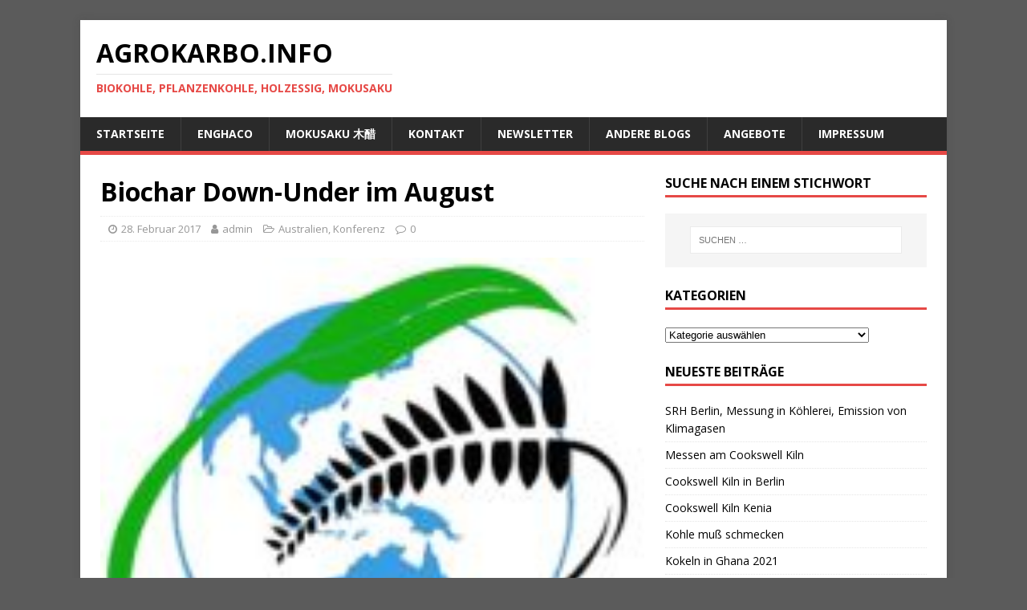

--- FILE ---
content_type: text/html; charset=UTF-8
request_url: https://www.agrokarbo.info/anzbc-2017/
body_size: 10264
content:
<!DOCTYPE html>
<html class="no-js" lang="de">
<head>
<meta charset="UTF-8">
<meta name="viewport" content="width=device-width, initial-scale=1.0">
<link rel="profile" href="http://gmpg.org/xfn/11" />
<link rel="pingback" href="https://www.agrokarbo.info/xmlrpc.php" />
<title>Biochar Down-Under im August &#8211; Agrokarbo.info</title>
<meta name='robots' content='max-image-preview:large' />
<link rel='dns-prefetch' href='//fonts.googleapis.com' />
<link rel="alternate" type="application/rss+xml" title="Agrokarbo.info &raquo; Feed" href="https://www.agrokarbo.info/feed/" />
<link rel="alternate" type="application/rss+xml" title="Agrokarbo.info &raquo; Kommentar-Feed" href="https://www.agrokarbo.info/comments/feed/" />
<link rel="alternate" type="application/rss+xml" title="Agrokarbo.info &raquo; Biochar Down-Under im August-Kommentar-Feed" href="https://www.agrokarbo.info/anzbc-2017/feed/" />
<script type="text/javascript">
window._wpemojiSettings = {"baseUrl":"https:\/\/s.w.org\/images\/core\/emoji\/14.0.0\/72x72\/","ext":".png","svgUrl":"https:\/\/s.w.org\/images\/core\/emoji\/14.0.0\/svg\/","svgExt":".svg","source":{"concatemoji":"https:\/\/www.agrokarbo.info\/wp-includes\/js\/wp-emoji-release.min.js?ver=6.3.7"}};
/*! This file is auto-generated */
!function(i,n){var o,s,e;function c(e){try{var t={supportTests:e,timestamp:(new Date).valueOf()};sessionStorage.setItem(o,JSON.stringify(t))}catch(e){}}function p(e,t,n){e.clearRect(0,0,e.canvas.width,e.canvas.height),e.fillText(t,0,0);var t=new Uint32Array(e.getImageData(0,0,e.canvas.width,e.canvas.height).data),r=(e.clearRect(0,0,e.canvas.width,e.canvas.height),e.fillText(n,0,0),new Uint32Array(e.getImageData(0,0,e.canvas.width,e.canvas.height).data));return t.every(function(e,t){return e===r[t]})}function u(e,t,n){switch(t){case"flag":return n(e,"\ud83c\udff3\ufe0f\u200d\u26a7\ufe0f","\ud83c\udff3\ufe0f\u200b\u26a7\ufe0f")?!1:!n(e,"\ud83c\uddfa\ud83c\uddf3","\ud83c\uddfa\u200b\ud83c\uddf3")&&!n(e,"\ud83c\udff4\udb40\udc67\udb40\udc62\udb40\udc65\udb40\udc6e\udb40\udc67\udb40\udc7f","\ud83c\udff4\u200b\udb40\udc67\u200b\udb40\udc62\u200b\udb40\udc65\u200b\udb40\udc6e\u200b\udb40\udc67\u200b\udb40\udc7f");case"emoji":return!n(e,"\ud83e\udef1\ud83c\udffb\u200d\ud83e\udef2\ud83c\udfff","\ud83e\udef1\ud83c\udffb\u200b\ud83e\udef2\ud83c\udfff")}return!1}function f(e,t,n){var r="undefined"!=typeof WorkerGlobalScope&&self instanceof WorkerGlobalScope?new OffscreenCanvas(300,150):i.createElement("canvas"),a=r.getContext("2d",{willReadFrequently:!0}),o=(a.textBaseline="top",a.font="600 32px Arial",{});return e.forEach(function(e){o[e]=t(a,e,n)}),o}function t(e){var t=i.createElement("script");t.src=e,t.defer=!0,i.head.appendChild(t)}"undefined"!=typeof Promise&&(o="wpEmojiSettingsSupports",s=["flag","emoji"],n.supports={everything:!0,everythingExceptFlag:!0},e=new Promise(function(e){i.addEventListener("DOMContentLoaded",e,{once:!0})}),new Promise(function(t){var n=function(){try{var e=JSON.parse(sessionStorage.getItem(o));if("object"==typeof e&&"number"==typeof e.timestamp&&(new Date).valueOf()<e.timestamp+604800&&"object"==typeof e.supportTests)return e.supportTests}catch(e){}return null}();if(!n){if("undefined"!=typeof Worker&&"undefined"!=typeof OffscreenCanvas&&"undefined"!=typeof URL&&URL.createObjectURL&&"undefined"!=typeof Blob)try{var e="postMessage("+f.toString()+"("+[JSON.stringify(s),u.toString(),p.toString()].join(",")+"));",r=new Blob([e],{type:"text/javascript"}),a=new Worker(URL.createObjectURL(r),{name:"wpTestEmojiSupports"});return void(a.onmessage=function(e){c(n=e.data),a.terminate(),t(n)})}catch(e){}c(n=f(s,u,p))}t(n)}).then(function(e){for(var t in e)n.supports[t]=e[t],n.supports.everything=n.supports.everything&&n.supports[t],"flag"!==t&&(n.supports.everythingExceptFlag=n.supports.everythingExceptFlag&&n.supports[t]);n.supports.everythingExceptFlag=n.supports.everythingExceptFlag&&!n.supports.flag,n.DOMReady=!1,n.readyCallback=function(){n.DOMReady=!0}}).then(function(){return e}).then(function(){var e;n.supports.everything||(n.readyCallback(),(e=n.source||{}).concatemoji?t(e.concatemoji):e.wpemoji&&e.twemoji&&(t(e.twemoji),t(e.wpemoji)))}))}((window,document),window._wpemojiSettings);
</script>
<style type="text/css">
img.wp-smiley,
img.emoji {
	display: inline !important;
	border: none !important;
	box-shadow: none !important;
	height: 1em !important;
	width: 1em !important;
	margin: 0 0.07em !important;
	vertical-align: -0.1em !important;
	background: none !important;
	padding: 0 !important;
}
</style>
	<link rel='stylesheet' id='mh-google-fonts-css' href='https://fonts.googleapis.com/css?family=Open+Sans:400,400italic,700,600' type='text/css' media='all' />
<link rel='stylesheet' id='mh-magazine-lite-css' href='https://www.agrokarbo.info/wp-content/themes/mh-magazine-lite/style.css?ver=2.9.2' type='text/css' media='all' />
<link rel='stylesheet' id='mh-font-awesome-css' href='https://www.agrokarbo.info/wp-content/themes/mh-magazine-lite/includes/font-awesome.min.css' type='text/css' media='all' />
<script type='text/javascript' src='https://www.agrokarbo.info/wp-includes/js/jquery/jquery.min.js?ver=3.7.0' id='jquery-core-js'></script>
<script type='text/javascript' src='https://www.agrokarbo.info/wp-includes/js/jquery/jquery-migrate.min.js?ver=3.4.1' id='jquery-migrate-js'></script>
<script type='text/javascript' src='https://www.agrokarbo.info/wp-content/themes/mh-magazine-lite/js/scripts.js?ver=2.9.2' id='mh-scripts-js'></script>
<link rel="https://api.w.org/" href="https://www.agrokarbo.info/wp-json/" /><link rel="alternate" type="application/json" href="https://www.agrokarbo.info/wp-json/wp/v2/posts/4948" /><link rel="EditURI" type="application/rsd+xml" title="RSD" href="https://www.agrokarbo.info/xmlrpc.php?rsd" />
<meta name="generator" content="WordPress 6.3.7" />
<link rel="canonical" href="https://www.agrokarbo.info/anzbc-2017/" />
<link rel='shortlink' href='https://www.agrokarbo.info/?p=4948' />
<link rel="alternate" type="application/json+oembed" href="https://www.agrokarbo.info/wp-json/oembed/1.0/embed?url=https%3A%2F%2Fwww.agrokarbo.info%2Fanzbc-2017%2F" />
<link rel="alternate" type="text/xml+oembed" href="https://www.agrokarbo.info/wp-json/oembed/1.0/embed?url=https%3A%2F%2Fwww.agrokarbo.info%2Fanzbc-2017%2F&#038;format=xml" />
<style>[class*=" icon-oc-"],[class^=icon-oc-]{speak:none;font-style:normal;font-weight:400;font-variant:normal;text-transform:none;line-height:1;-webkit-font-smoothing:antialiased;-moz-osx-font-smoothing:grayscale}.icon-oc-one-com-white-32px-fill:before{content:"901"}.icon-oc-one-com:before{content:"900"}#one-com-icon,.toplevel_page_onecom-wp .wp-menu-image{speak:none;display:flex;align-items:center;justify-content:center;text-transform:none;line-height:1;-webkit-font-smoothing:antialiased;-moz-osx-font-smoothing:grayscale}.onecom-wp-admin-bar-item>a,.toplevel_page_onecom-wp>.wp-menu-name{font-size:16px;font-weight:400;line-height:1}.toplevel_page_onecom-wp>.wp-menu-name img{width:69px;height:9px;}.wp-submenu-wrap.wp-submenu>.wp-submenu-head>img{width:88px;height:auto}.onecom-wp-admin-bar-item>a img{height:7px!important}.onecom-wp-admin-bar-item>a img,.toplevel_page_onecom-wp>.wp-menu-name img{opacity:.8}.onecom-wp-admin-bar-item.hover>a img,.toplevel_page_onecom-wp.wp-has-current-submenu>.wp-menu-name img,li.opensub>a.toplevel_page_onecom-wp>.wp-menu-name img{opacity:1}#one-com-icon:before,.onecom-wp-admin-bar-item>a:before,.toplevel_page_onecom-wp>.wp-menu-image:before{content:'';position:static!important;background-color:rgba(240,245,250,.4);border-radius:102px;width:18px;height:18px;padding:0!important}.onecom-wp-admin-bar-item>a:before{width:14px;height:14px}.onecom-wp-admin-bar-item.hover>a:before,.toplevel_page_onecom-wp.opensub>a>.wp-menu-image:before,.toplevel_page_onecom-wp.wp-has-current-submenu>.wp-menu-image:before{background-color:#76b82a}.onecom-wp-admin-bar-item>a{display:inline-flex!important;align-items:center;justify-content:center}#one-com-logo-wrapper{font-size:4em}#one-com-icon{vertical-align:middle}.imagify-welcome{display:none !important;}</style><!--[if lt IE 9]>
<script src="https://www.agrokarbo.info/wp-content/themes/mh-magazine-lite/js/css3-mediaqueries.js"></script>
<![endif]-->
<style type="text/css" id="custom-background-css">
body.custom-background { background-color: #5b5b5b; }
</style>
	</head>
<body id="mh-mobile" class="post-template-default single single-post postid-4948 single-format-standard custom-background mh-right-sb" itemscope="itemscope" itemtype="https://schema.org/WebPage">
<div class="mh-container mh-container-outer">
<div class="mh-header-mobile-nav mh-clearfix"></div>
<header class="mh-header" itemscope="itemscope" itemtype="https://schema.org/WPHeader">
	<div class="mh-container mh-container-inner mh-row mh-clearfix">
		<div class="mh-custom-header mh-clearfix">
<div class="mh-site-identity">
<div class="mh-site-logo" role="banner" itemscope="itemscope" itemtype="https://schema.org/Brand">
<div class="mh-header-text">
<a class="mh-header-text-link" href="https://www.agrokarbo.info/" title="Agrokarbo.info" rel="home">
<h2 class="mh-header-title">Agrokarbo.info</h2>
<h3 class="mh-header-tagline">Biokohle, Pflanzenkohle, Holzessig, Mokusaku</h3>
</a>
</div>
</div>
</div>
</div>
	</div>
	<div class="mh-main-nav-wrap">
		<nav class="mh-navigation mh-main-nav mh-container mh-container-inner mh-clearfix" itemscope="itemscope" itemtype="https://schema.org/SiteNavigationElement">
			<div class="menu-menu-1-container"><ul id="menu-menu-1" class="menu"><li id="menu-item-47" class="menu-item menu-item-type-custom menu-item-object-custom menu-item-home menu-item-47"><a href="http://www.agrokarbo.info/">Startseite</a></li>
<li id="menu-item-6934" class="menu-item menu-item-type-post_type menu-item-object-page menu-item-6934"><a href="https://www.agrokarbo.info/enghaco/">ENGHACO</a></li>
<li id="menu-item-8266" class="menu-item menu-item-type-post_type menu-item-object-page menu-item-8266"><a href="https://www.agrokarbo.info/mokusaku/">Mokusaku 木醋</a></li>
<li id="menu-item-52" class="menu-item menu-item-type-post_type menu-item-object-page menu-item-52"><a href="https://www.agrokarbo.info/kontakt/">Kontakt</a></li>
<li id="menu-item-61" class="menu-item menu-item-type-post_type menu-item-object-page menu-item-61"><a href="https://www.agrokarbo.info/newsletter/">Newsletter</a></li>
<li id="menu-item-3419" class="menu-item menu-item-type-post_type menu-item-object-page menu-item-3419"><a href="https://www.agrokarbo.info/feeds-von-blogs/">andere Blogs</a></li>
<li id="menu-item-458" class="menu-item menu-item-type-post_type menu-item-object-page menu-item-458"><a href="https://www.agrokarbo.info/angebote/">Angebote</a></li>
<li id="menu-item-53" class="menu-item menu-item-type-post_type menu-item-object-page menu-item-53"><a href="https://www.agrokarbo.info/impressum/">Impressum</a></li>
</ul></div>		</nav>
	</div>
</header><div class="mh-wrapper mh-clearfix">
	<div id="main-content" class="mh-content" role="main" itemprop="mainContentOfPage"><article id="post-4948" class="post-4948 post type-post status-publish format-standard has-post-thumbnail hentry category-australien category-konferenz tag-anzbc tag-avocado tag-doug-pow tag-rinder">
	<header class="entry-header mh-clearfix"><h1 class="entry-title">Biochar Down-Under im August</h1><p class="mh-meta entry-meta">
<span class="entry-meta-date updated"><i class="fa fa-clock-o"></i><a href="https://www.agrokarbo.info/2017/02/">28. Februar 2017</a></span>
<span class="entry-meta-author author vcard"><i class="fa fa-user"></i><a class="fn" href="https://www.agrokarbo.info/author/admin/">admin</a></span>
<span class="entry-meta-categories"><i class="fa fa-folder-open-o"></i><a href="https://www.agrokarbo.info/category/regionen/australien/" rel="category tag">Australien</a>, <a href="https://www.agrokarbo.info/category/allgemein/veranstaltung/konferenz/" rel="category tag">Konferenz</a></span>
<span class="entry-meta-comments"><i class="fa fa-comment-o"></i><a class="mh-comment-scroll" href="https://www.agrokarbo.info/anzbc-2017/#mh-comments">0</a></span>
</p>
	</header>
		<div class="entry-content mh-clearfix">
<figure class="entry-thumbnail">
<img src="https://www-static.agrokarbo.info/wp-content/uploads/ANUBC-logo.jpg" alt="" title="ANUBC-logo" />
</figure>
<p>Ende Februar 2017 wurden Einzelheiten zur »<a href="https://anzbc.org.au">Australia New Zealand Biochar Conference</a>« (ANZBC 2017) bekannt, die jetzt auch eine eigene Web-Site<a href="https://anzbc.org.au"> anzbc.org.au</a>  hat.</p>
<p>Weitere Details sind auf der Seite von <a href="http://soilcarbon.org.nz/">AllBlackEarth</a> (Biochar Interest Group in Neuseeland) zu sehen (Tagungsort, Sponsoren, Ausstellung). Hier der <a href="http://soilcarbon.org.nz/anzbc2017-update-venue-secured/">Link in den Blog</a>.</p>
<p>Das Programm sieht vor, dass es an 2 Tagen (10. und 11. August 2017) Vorträge gibt und der 12. August für Vorführungen im Freiland in Verbindung mit einer Ausstellung genutzt werden kann.</p>
<p>Die Vorträge decken folgende Bereiche ab:</p>
<ul>
<li>Technologie und Produktion mit Biomasse aus nachhaltiger Herkunft</li>
<li>Zusatznutzen für Bioprodukte</li>
<li>Angewandte Wissenschaft (Forschungsergebnisse)</li>
<li>Kommerzieller Einsatz</li>
</ul>
<p>Als Referent ist unter anderem Doug Pow aus dem Südwesten von Australien angekündigt, der zeigt, welche Rolle die Biokohle in Australien bereist spielt.</p>
<p>Er hat die ersten Avocado in Süd-West-Australien angebaut, weil er eigentlich Botanik studiert hatte und die klimatischen Verhältnisse eingehend untersucht hat. Inzwischen ist der Avocado-Anbau ein 100 Millionen $ Geschäft. Vor vier Jahren hat er angefangen, Versuche zur Anwendung von Biokohle in der Rinderzucht zu machen. Nun wird Biokohle auch im Avocado-Anbau eingesetzt und man hofft, dass man einen Boden aufbauen kann, der näher an dem vulkanischen Andisol ist in der Heimat der Acocados ist. Er gilt auch als Pionier der <a href="https://en.wikipedia.org/wiki/Marron">Marron</a>-Züchtung in <a href="http://www.fish.wa.gov.au/Species/Marron/Pages/Marron-Commercial-Fishing.aspx">Aquakultur</a>.</p>
<p>Sein 53 ha Betrieb heisst auch »Marronbrook-Farm» und hat an einer <a href="http://ro.uow.edu.au/aiimpapers/1580/">Studie des australischen »Institute for innovative Materials«</a> über die Fütterung von Rindern mit Biokohle teilgenommen.</p>
<p><iframe title="Biochar and dung beetles with Doug Pow" width="678" height="509" src="https://www.youtube.com/embed/_JPoItRWYSQ?feature=oembed" frameborder="0" allow="accelerometer; autoplay; clipboard-write; encrypted-media; gyroscope; picture-in-picture; web-share" allowfullscreen></iframe></p>
	</div><div class="entry-tags mh-clearfix"><i class="fa fa-tag"></i><ul><li><a href="https://www.agrokarbo.info/tag/anzbc/" rel="tag">ANZBC</a></li><li><a href="https://www.agrokarbo.info/tag/avocado/" rel="tag">Avocado</a></li><li><a href="https://www.agrokarbo.info/tag/doug-pow/" rel="tag">Doug Pow</a></li><li><a href="https://www.agrokarbo.info/tag/rinder/" rel="tag">Rinder</a></li></ul></div></article><nav class="mh-post-nav mh-row mh-clearfix" itemscope="itemscope" itemtype="https://schema.org/SiteNavigationElement">
<div class="mh-col-1-2 mh-post-nav-item mh-post-nav-prev">
<a href="https://www.agrokarbo.info/donderer-preis-bioland/" rel="prev"><img width="70" height="60" src="https://www-static.agrokarbo.info/wp-content/uploads/auszeichnung-bauer.jpg" class="attachment-mh-magazine-lite-small size-mh-magazine-lite-small wp-post-image" alt="" decoding="async" /><span>Zurück</span><p>Goldener Regenwurm für Pflanzenkohle</p></a></div>
<div class="mh-col-1-2 mh-post-nav-item mh-post-nav-next">
<a href="https://www.agrokarbo.info/fachverband-pflanzenkohle-arbeitsfaehig/" rel="next"><img width="80" height="56" src="https://www-static.agrokarbo.info/wp-content/uploads/Kein-Logo-Pflanzenkohle.jpg" class="attachment-mh-magazine-lite-small size-mh-magazine-lite-small wp-post-image" alt="" decoding="async" /><span>Weiter</span><p>Fachverband Pflanzenkohle arbeitsfähig</p></a></div>
</nav>
		<h4 id="mh-comments" class="mh-widget-title mh-comment-form-title">
			<span class="mh-widget-title-inner">
				Ersten Kommentar schreiben			</span>
		</h4>	<div id="respond" class="comment-respond">
		<h3 id="reply-title" class="comment-reply-title">Antworten <small><a rel="nofollow" id="cancel-comment-reply-link" href="/anzbc-2017/#respond" style="display:none;">Antwort abbrechen</a></small></h3><form action="https://www.agrokarbo.info/wp-comments-post.php" method="post" id="commentform" class="comment-form" novalidate><p class="comment-notes">Deine E-Mail-Adresse wird nicht veröffentlicht.</p><p class="comment-form-comment"><label for="comment">Kommentar</label><br/><textarea id="comment" name="comment" cols="45" rows="5" aria-required="true"></textarea></p><p class="comment-form-author"><label for="author">Name</label><span class="required">*</span><br/><input id="author" name="author" type="text" value="" size="30" aria-required='true' /></p>
<p class="comment-form-email"><label for="email">E-Mail</label><span class="required">*</span><br/><input id="email" name="email" type="text" value="" size="30" aria-required='true' /></p>
<p class="comment-form-url"><label for="url">Website</label><br/><input id="url" name="url" type="text" value="" size="30" /></p>
<p class="comment-form-cookies-consent"><input id="wp-comment-cookies-consent" name="wp-comment-cookies-consent" type="checkbox" value="yes" /><label for="wp-comment-cookies-consent">Meinen Namen, E-Mail und Website in diesem Browser speichern, bis ich wieder kommentiere.</label></p>
<p class="form-submit"><input name="submit" type="submit" id="submit" class="submit" value="Kommentar abschicken" /> <input type='hidden' name='comment_post_ID' value='4948' id='comment_post_ID' />
<input type='hidden' name='comment_parent' id='comment_parent' value='0' />
</p></form>	</div><!-- #respond -->
		</div>
	<aside class="mh-widget-col-1 mh-sidebar" itemscope="itemscope" itemtype="https://schema.org/WPSideBar"><div id="search-4" class="mh-widget widget_search"><h4 class="mh-widget-title"><span class="mh-widget-title-inner">Suche nach einem Stichwort </span></h4><form role="search" method="get" class="search-form" action="https://www.agrokarbo.info/">
				<label>
					<span class="screen-reader-text">Suche nach:</span>
					<input type="search" class="search-field" placeholder="Suchen …" value="" name="s" />
				</label>
				<input type="submit" class="search-submit" value="Suchen" />
			</form></div><div id="categories-2" class="mh-widget widget_categories"><h4 class="mh-widget-title"><span class="mh-widget-title-inner">Kategorien</span></h4><form action="https://www.agrokarbo.info" method="get"><label class="screen-reader-text" for="cat">Kategorien</label><select  name='cat' id='cat' class='postform'>
	<option value='-1'>Kategorie auswählen</option>
	<option class="level-0" value="39">Agrokarbo-Treffen</option>
	<option class="level-1" value="40">&nbsp;&nbsp;&nbsp;2014 November</option>
	<option class="level-0" value="1">Allgemein</option>
	<option class="level-1" value="35">&nbsp;&nbsp;&nbsp;Kompost</option>
	<option class="level-1" value="580">&nbsp;&nbsp;&nbsp;Literatur</option>
	<option class="level-2" value="579">&nbsp;&nbsp;&nbsp;&nbsp;&nbsp;&nbsp;Buchbesprechung</option>
	<option class="level-2" value="3">&nbsp;&nbsp;&nbsp;&nbsp;&nbsp;&nbsp;Zeitschriften</option>
	<option class="level-3" value="31">&nbsp;&nbsp;&nbsp;&nbsp;&nbsp;&nbsp;&nbsp;&nbsp;&nbsp;Biochar Journal</option>
	<option class="level-3" value="2">&nbsp;&nbsp;&nbsp;&nbsp;&nbsp;&nbsp;&nbsp;&nbsp;&nbsp;Energie aus Pflanzen</option>
	<option class="level-3" value="170">&nbsp;&nbsp;&nbsp;&nbsp;&nbsp;&nbsp;&nbsp;&nbsp;&nbsp;nature</option>
	<option class="level-3" value="681">&nbsp;&nbsp;&nbsp;&nbsp;&nbsp;&nbsp;&nbsp;&nbsp;&nbsp;Spektrum.de</option>
	<option class="level-3" value="490">&nbsp;&nbsp;&nbsp;&nbsp;&nbsp;&nbsp;&nbsp;&nbsp;&nbsp;TagwerkZeitung</option>
	<option class="level-3" value="34">&nbsp;&nbsp;&nbsp;&nbsp;&nbsp;&nbsp;&nbsp;&nbsp;&nbsp;telepolis</option>
	<option class="level-1" value="207">&nbsp;&nbsp;&nbsp;Sequestrierung</option>
	<option class="level-1" value="466">&nbsp;&nbsp;&nbsp;Veranstaltung</option>
	<option class="level-2" value="515">&nbsp;&nbsp;&nbsp;&nbsp;&nbsp;&nbsp;Konferenz</option>
	<option class="level-2" value="520">&nbsp;&nbsp;&nbsp;&nbsp;&nbsp;&nbsp;Vortrag</option>
	<option class="level-0" value="47">Anlagenbau</option>
	<option class="level-1" value="46">&nbsp;&nbsp;&nbsp;Pyrolyse</option>
	<option class="level-0" value="224">Anwendung</option>
	<option class="level-1" value="364">&nbsp;&nbsp;&nbsp;Beleuchtung</option>
	<option class="level-1" value="607">&nbsp;&nbsp;&nbsp;Heilkunde</option>
	<option class="level-1" value="616">&nbsp;&nbsp;&nbsp;Wasserreinigung</option>
	<option class="level-1" value="672">&nbsp;&nbsp;&nbsp;Weinbau</option>
	<option class="level-0" value="23">Ausbildung</option>
	<option class="level-1" value="25">&nbsp;&nbsp;&nbsp;Peter-Lenné-Schule Berlin</option>
	<option class="level-1" value="24">&nbsp;&nbsp;&nbsp;SRH-Hochschule Berlin</option>
	<option class="level-2" value="26">&nbsp;&nbsp;&nbsp;&nbsp;&nbsp;&nbsp;BARE12</option>
	<option class="level-2" value="30">&nbsp;&nbsp;&nbsp;&nbsp;&nbsp;&nbsp;BARE12M32</option>
	<option class="level-2" value="89">&nbsp;&nbsp;&nbsp;&nbsp;&nbsp;&nbsp;BARE13</option>
	<option class="level-2" value="519">&nbsp;&nbsp;&nbsp;&nbsp;&nbsp;&nbsp;IQTEC</option>
	<option class="level-0" value="660">Berlin</option>
	<option class="level-0" value="14">Demonstration</option>
	<option class="level-1" value="384">&nbsp;&nbsp;&nbsp;Projekttag</option>
	<option class="level-0" value="398">Düngung</option>
	<option class="level-1" value="646">&nbsp;&nbsp;&nbsp;Holzasche</option>
	<option class="level-1" value="419">&nbsp;&nbsp;&nbsp;Humus</option>
	<option class="level-1" value="647">&nbsp;&nbsp;&nbsp;Pflanzenasche</option>
	<option class="level-1" value="400">&nbsp;&nbsp;&nbsp;Russ</option>
	<option class="level-1" value="399">&nbsp;&nbsp;&nbsp;Steinkohle</option>
	<option class="level-2" value="401">&nbsp;&nbsp;&nbsp;&nbsp;&nbsp;&nbsp;Oppelsdorfer Kohle</option>
	<option class="level-0" value="636">ENGHACO</option>
	<option class="level-0" value="222">Fahrzeuge</option>
	<option class="level-1" value="226">&nbsp;&nbsp;&nbsp;Binnenschiffe</option>
	<option class="level-1" value="228">&nbsp;&nbsp;&nbsp;Lastwagen</option>
	<option class="level-1" value="227">&nbsp;&nbsp;&nbsp;Personenwagen</option>
	<option class="level-1" value="225">&nbsp;&nbsp;&nbsp;Schlepper</option>
	<option class="level-1" value="245">&nbsp;&nbsp;&nbsp;Triebwagen</option>
	<option class="level-0" value="218">Forschung</option>
	<option class="level-1" value="60">&nbsp;&nbsp;&nbsp;ATB Potsdam</option>
	<option class="level-1" value="392">&nbsp;&nbsp;&nbsp;TerraBoga</option>
	<option class="level-0" value="758">Futterkohle</option>
	<option class="level-0" value="54">Gartenbau</option>
	<option class="level-1" value="394">&nbsp;&nbsp;&nbsp;Humus</option>
	<option class="level-0" value="75">Holzverkohlung</option>
	<option class="level-1" value="76">&nbsp;&nbsp;&nbsp;Holzverkohlung Industrie</option>
	<option class="level-2" value="78">&nbsp;&nbsp;&nbsp;&nbsp;&nbsp;&nbsp;Holzverkohlung historisch industriell</option>
	<option class="level-2" value="77">&nbsp;&nbsp;&nbsp;&nbsp;&nbsp;&nbsp;Holzverkohlungsanstalt</option>
	<option class="level-2" value="151">&nbsp;&nbsp;&nbsp;&nbsp;&nbsp;&nbsp;Wirtschafliches</option>
	<option class="level-1" value="150">&nbsp;&nbsp;&nbsp;Teermeiler</option>
	<option class="level-2" value="403">&nbsp;&nbsp;&nbsp;&nbsp;&nbsp;&nbsp;Teerofen</option>
	<option class="level-1" value="144">&nbsp;&nbsp;&nbsp;Verkohlungsapparate</option>
	<option class="level-2" value="148">&nbsp;&nbsp;&nbsp;&nbsp;&nbsp;&nbsp;Kiln</option>
	<option class="level-2" value="145">&nbsp;&nbsp;&nbsp;&nbsp;&nbsp;&nbsp;Meiler</option>
	<option class="level-2" value="149">&nbsp;&nbsp;&nbsp;&nbsp;&nbsp;&nbsp;Ofen</option>
	<option class="level-2" value="172">&nbsp;&nbsp;&nbsp;&nbsp;&nbsp;&nbsp;Pyrolyseofen</option>
	<option class="level-2" value="147">&nbsp;&nbsp;&nbsp;&nbsp;&nbsp;&nbsp;Retorte</option>
	<option class="level-2" value="146">&nbsp;&nbsp;&nbsp;&nbsp;&nbsp;&nbsp;Wagenofen</option>
	<option class="level-0" value="27">Köhlerei</option>
	<option class="level-1" value="36">&nbsp;&nbsp;&nbsp;Geschichte der Köhlerei</option>
	<option class="level-2" value="171">&nbsp;&nbsp;&nbsp;&nbsp;&nbsp;&nbsp;Antike</option>
	<option class="level-1" value="29">&nbsp;&nbsp;&nbsp;Grillkohle</option>
	<option class="level-1" value="62">&nbsp;&nbsp;&nbsp;Projekte</option>
	<option class="level-1" value="28">&nbsp;&nbsp;&nbsp;Schauköhler</option>
	<option class="level-0" value="495">Kulturelles</option>
	<option class="level-0" value="648">Lehrgang</option>
	<option class="level-1" value="649">&nbsp;&nbsp;&nbsp;Sachkunde</option>
	<option class="level-0" value="11">Organisation</option>
	<option class="level-1" value="13">&nbsp;&nbsp;&nbsp;ANS</option>
	<option class="level-1" value="549">&nbsp;&nbsp;&nbsp;Bioland</option>
	<option class="level-1" value="511">&nbsp;&nbsp;&nbsp;BUND-NS</option>
	<option class="level-1" value="650">&nbsp;&nbsp;&nbsp;Bundesgütegemeinschaft Holzasche</option>
	<option class="level-1" value="532">&nbsp;&nbsp;&nbsp;BV-HTC</option>
	<option class="level-1" value="531">&nbsp;&nbsp;&nbsp;CharNet.ch</option>
	<option class="level-1" value="216">&nbsp;&nbsp;&nbsp;DIW</option>
	<option class="level-1" value="161">&nbsp;&nbsp;&nbsp;Europäischer Köhlerverein</option>
	<option class="level-1" value="168">&nbsp;&nbsp;&nbsp;FAO</option>
	<option class="level-1" value="528">&nbsp;&nbsp;&nbsp;FV Pflanztenkohle</option>
	<option class="level-1" value="479">&nbsp;&nbsp;&nbsp;IBI</option>
	<option class="level-1" value="33">&nbsp;&nbsp;&nbsp;Ithaka-Institut</option>
	<option class="level-1" value="404">&nbsp;&nbsp;&nbsp;Museumsdorf Düppel</option>
	<option class="level-1" value="167">&nbsp;&nbsp;&nbsp;Umweltbundesamt</option>
	<option class="level-1" value="452">&nbsp;&nbsp;&nbsp;USBI</option>
	<option class="level-1" value="174">&nbsp;&nbsp;&nbsp;Worldbank</option>
	<option class="level-0" value="182">Prinzipien</option>
	<option class="level-1" value="181">&nbsp;&nbsp;&nbsp;HTC</option>
	<option class="level-2" value="578">&nbsp;&nbsp;&nbsp;&nbsp;&nbsp;&nbsp;Nassverkohlung</option>
	<option class="level-2" value="533">&nbsp;&nbsp;&nbsp;&nbsp;&nbsp;&nbsp;TerraNova</option>
	<option class="level-1" value="183">&nbsp;&nbsp;&nbsp;Pyrolyse mittel</option>
	<option class="level-1" value="49">&nbsp;&nbsp;&nbsp;Pyrolyse-Kocher</option>
	<option class="level-1" value="173">&nbsp;&nbsp;&nbsp;TLUD</option>
	<option class="level-1" value="736">&nbsp;&nbsp;&nbsp;Wasserstpff</option>
	<option class="level-0" value="652">PyCCS</option>
	<option class="level-0" value="4">Regionen</option>
	<option class="level-1" value="37">&nbsp;&nbsp;&nbsp;Afrika</option>
	<option class="level-1" value="517">&nbsp;&nbsp;&nbsp;Asien</option>
	<option class="level-2" value="518">&nbsp;&nbsp;&nbsp;&nbsp;&nbsp;&nbsp;Israel</option>
	<option class="level-1" value="50">&nbsp;&nbsp;&nbsp;Asien (Süd-Ost)</option>
	<option class="level-2" value="59">&nbsp;&nbsp;&nbsp;&nbsp;&nbsp;&nbsp;Japan</option>
	<option class="level-2" value="152">&nbsp;&nbsp;&nbsp;&nbsp;&nbsp;&nbsp;Malaysia</option>
	<option class="level-2" value="589">&nbsp;&nbsp;&nbsp;&nbsp;&nbsp;&nbsp;Phillipinen</option>
	<option class="level-2" value="474">&nbsp;&nbsp;&nbsp;&nbsp;&nbsp;&nbsp;Thailand</option>
	<option class="level-2" value="475">&nbsp;&nbsp;&nbsp;&nbsp;&nbsp;&nbsp;Vietnam</option>
	<option class="level-1" value="553">&nbsp;&nbsp;&nbsp;Australien</option>
	<option class="level-1" value="12">&nbsp;&nbsp;&nbsp;Europa</option>
	<option class="level-2" value="247">&nbsp;&nbsp;&nbsp;&nbsp;&nbsp;&nbsp;Deutschland</option>
	<option class="level-3" value="486">&nbsp;&nbsp;&nbsp;&nbsp;&nbsp;&nbsp;&nbsp;&nbsp;&nbsp;Bayern</option>
	<option class="level-3" value="661">&nbsp;&nbsp;&nbsp;&nbsp;&nbsp;&nbsp;&nbsp;&nbsp;&nbsp;Brandenburg</option>
	<option class="level-3" value="694">&nbsp;&nbsp;&nbsp;&nbsp;&nbsp;&nbsp;&nbsp;&nbsp;&nbsp;Braunschweig</option>
	<option class="level-2" value="242">&nbsp;&nbsp;&nbsp;&nbsp;&nbsp;&nbsp;Frankreich</option>
	<option class="level-2" value="122">&nbsp;&nbsp;&nbsp;&nbsp;&nbsp;&nbsp;Harz</option>
	<option class="level-2" value="223">&nbsp;&nbsp;&nbsp;&nbsp;&nbsp;&nbsp;Liechtenstein</option>
	<option class="level-2" value="70">&nbsp;&nbsp;&nbsp;&nbsp;&nbsp;&nbsp;Rußland</option>
	<option class="level-1" value="5">&nbsp;&nbsp;&nbsp;USA</option>
	<option class="level-0" value="51">Standort</option>
	<option class="level-0" value="153">Watchslist</option>
</select>
</form>
<script type="text/javascript">
/* <![CDATA[ */
(function() {
	var dropdown = document.getElementById( "cat" );
	function onCatChange() {
		if ( dropdown.options[ dropdown.selectedIndex ].value > 0 ) {
			dropdown.parentNode.submit();
		}
	}
	dropdown.onchange = onCatChange;
})();
/* ]]> */
</script>

			</div>
		<div id="recent-posts-2" class="mh-widget widget_recent_entries">
		<h4 class="mh-widget-title"><span class="mh-widget-title-inner">Neueste Beiträge</span></h4>
		<ul>
											<li>
					<a href="https://www.agrokarbo.info/studis-der-srh-berlin-messen-bei-koehlerei/">SRH Berlin, Messung in Köhlerei, Emission von Klimagasen</a>
									</li>
											<li>
					<a href="https://www.agrokarbo.info/messen-am-cookswell-kiln/">Messen am Cookswell Kiln</a>
									</li>
											<li>
					<a href="https://www.agrokarbo.info/cookswell-kiln-in-berlin/">Cookswell Kiln in Berlin</a>
									</li>
											<li>
					<a href="https://www.agrokarbo.info/cookswell-kenia/">Cookswell Kiln Kenia</a>
									</li>
											<li>
					<a href="https://www.agrokarbo.info/kohle-muss-schmecken/">Kohle muß schmecken</a>
									</li>
											<li>
					<a href="https://www.agrokarbo.info/kokeln-in-ghana-2021/">Kokeln in Ghana 2021</a>
									</li>
											<li>
					<a href="https://www.agrokarbo.info/holzkohle-fuer-schweizer-kuehe/">Holzkohle für Schweizer Kühe</a>
									</li>
											<li>
					<a href="https://www.agrokarbo.info/holzgas-und-hannibal/">Holzgas und Hannibal</a>
									</li>
											<li>
					<a href="https://www.agrokarbo.info/kohle-kauft-man-bei-ford/">Kohle kauft man bei Ford</a>
									</li>
											<li>
					<a href="https://www.agrokarbo.info/microsoft-zahlt-fuer-biokohle/">Microsoft zahlt für Biokohle</a>
									</li>
					</ul>

		</div><div id="meta-6" class="mh-widget widget_meta"><h4 class="mh-widget-title"><span class="mh-widget-title-inner">Zusammenarbeit</span></h4>
		<ul>
						<li><a href="https://www.agrokarbo.info/wp-login.php">Anmelden</a></li>
			<li><a href="https://www.agrokarbo.info/feed/">Feed der Einträge</a></li>
			<li><a href="https://www.agrokarbo.info/comments/feed/">Kommentar-Feed</a></li>

			<li><a href="https://de.wordpress.org/">WordPress.org</a></li>
		</ul>

		</div></aside></div>
<footer class="mh-footer" itemscope="itemscope" itemtype="https://schema.org/WPFooter">
<div class="mh-container mh-container-inner mh-footer-widgets mh-row mh-clearfix">
<div class="mh-col-1-1 mh-home-wide  mh-footer-area mh-footer-1">
<div id="archives-3" class="mh-footer-widget widget_archive"><h6 class="mh-widget-title mh-footer-widget-title"><span class="mh-widget-title-inner mh-footer-widget-title-inner">Archiv</span></h6>		<label class="screen-reader-text" for="archives-dropdown-3">Archiv</label>
		<select id="archives-dropdown-3" name="archive-dropdown">
			
			<option value="">Monat auswählen</option>
				<option value='https://www.agrokarbo.info/2023/06/'> Juni 2023 </option>
	<option value='https://www.agrokarbo.info/2023/04/'> April 2023 </option>
	<option value='https://www.agrokarbo.info/2023/03/'> März 2023 </option>
	<option value='https://www.agrokarbo.info/2022/06/'> Juni 2022 </option>
	<option value='https://www.agrokarbo.info/2022/02/'> Februar 2022 </option>
	<option value='https://www.agrokarbo.info/2021/10/'> Oktober 2021 </option>
	<option value='https://www.agrokarbo.info/2021/09/'> September 2021 </option>
	<option value='https://www.agrokarbo.info/2021/08/'> August 2021 </option>
	<option value='https://www.agrokarbo.info/2021/07/'> Juli 2021 </option>
	<option value='https://www.agrokarbo.info/2021/02/'> Februar 2021 </option>
	<option value='https://www.agrokarbo.info/2021/01/'> Januar 2021 </option>
	<option value='https://www.agrokarbo.info/2020/11/'> November 2020 </option>
	<option value='https://www.agrokarbo.info/2020/10/'> Oktober 2020 </option>
	<option value='https://www.agrokarbo.info/2020/08/'> August 2020 </option>
	<option value='https://www.agrokarbo.info/2020/05/'> Mai 2020 </option>
	<option value='https://www.agrokarbo.info/2020/04/'> April 2020 </option>
	<option value='https://www.agrokarbo.info/2020/03/'> März 2020 </option>
	<option value='https://www.agrokarbo.info/2020/02/'> Februar 2020 </option>
	<option value='https://www.agrokarbo.info/2019/12/'> Dezember 2019 </option>
	<option value='https://www.agrokarbo.info/2019/10/'> Oktober 2019 </option>
	<option value='https://www.agrokarbo.info/2019/09/'> September 2019 </option>
	<option value='https://www.agrokarbo.info/2019/08/'> August 2019 </option>
	<option value='https://www.agrokarbo.info/2019/07/'> Juli 2019 </option>
	<option value='https://www.agrokarbo.info/2019/05/'> Mai 2019 </option>
	<option value='https://www.agrokarbo.info/2019/04/'> April 2019 </option>
	<option value='https://www.agrokarbo.info/2019/03/'> März 2019 </option>
	<option value='https://www.agrokarbo.info/2019/02/'> Februar 2019 </option>
	<option value='https://www.agrokarbo.info/2019/01/'> Januar 2019 </option>
	<option value='https://www.agrokarbo.info/2018/12/'> Dezember 2018 </option>
	<option value='https://www.agrokarbo.info/2018/11/'> November 2018 </option>
	<option value='https://www.agrokarbo.info/2018/09/'> September 2018 </option>
	<option value='https://www.agrokarbo.info/2018/08/'> August 2018 </option>
	<option value='https://www.agrokarbo.info/2018/07/'> Juli 2018 </option>
	<option value='https://www.agrokarbo.info/2018/06/'> Juni 2018 </option>
	<option value='https://www.agrokarbo.info/2018/01/'> Januar 2018 </option>
	<option value='https://www.agrokarbo.info/2017/09/'> September 2017 </option>
	<option value='https://www.agrokarbo.info/2017/08/'> August 2017 </option>
	<option value='https://www.agrokarbo.info/2017/07/'> Juli 2017 </option>
	<option value='https://www.agrokarbo.info/2017/06/'> Juni 2017 </option>
	<option value='https://www.agrokarbo.info/2017/05/'> Mai 2017 </option>
	<option value='https://www.agrokarbo.info/2017/02/'> Februar 2017 </option>
	<option value='https://www.agrokarbo.info/2017/01/'> Januar 2017 </option>
	<option value='https://www.agrokarbo.info/2016/12/'> Dezember 2016 </option>
	<option value='https://www.agrokarbo.info/2016/11/'> November 2016 </option>
	<option value='https://www.agrokarbo.info/2016/05/'> Mai 2016 </option>
	<option value='https://www.agrokarbo.info/2016/03/'> März 2016 </option>
	<option value='https://www.agrokarbo.info/2016/02/'> Februar 2016 </option>
	<option value='https://www.agrokarbo.info/2016/01/'> Januar 2016 </option>
	<option value='https://www.agrokarbo.info/2015/10/'> Oktober 2015 </option>
	<option value='https://www.agrokarbo.info/2015/09/'> September 2015 </option>
	<option value='https://www.agrokarbo.info/2015/08/'> August 2015 </option>
	<option value='https://www.agrokarbo.info/2015/07/'> Juli 2015 </option>
	<option value='https://www.agrokarbo.info/2015/06/'> Juni 2015 </option>
	<option value='https://www.agrokarbo.info/2015/03/'> März 2015 </option>
	<option value='https://www.agrokarbo.info/2015/02/'> Februar 2015 </option>
	<option value='https://www.agrokarbo.info/2015/01/'> Januar 2015 </option>
	<option value='https://www.agrokarbo.info/2014/12/'> Dezember 2014 </option>
	<option value='https://www.agrokarbo.info/2014/11/'> November 2014 </option>
	<option value='https://www.agrokarbo.info/2014/10/'> Oktober 2014 </option>
	<option value='https://www.agrokarbo.info/2014/09/'> September 2014 </option>
	<option value='https://www.agrokarbo.info/2014/08/'> August 2014 </option>
	<option value='https://www.agrokarbo.info/2014/07/'> Juli 2014 </option>
	<option value='https://www.agrokarbo.info/2014/06/'> Juni 2014 </option>
	<option value='https://www.agrokarbo.info/2014/04/'> April 2014 </option>
	<option value='https://www.agrokarbo.info/2014/01/'> Januar 2014 </option>
	<option value='https://www.agrokarbo.info/2013/12/'> Dezember 2013 </option>
	<option value='https://www.agrokarbo.info/2013/01/'> Januar 2013 </option>
	<option value='https://www.agrokarbo.info/2012/11/'> November 2012 </option>
	<option value='https://www.agrokarbo.info/2012/09/'> September 2012 </option>
	<option value='https://www.agrokarbo.info/2012/05/'> Mai 2012 </option>
	<option value='https://www.agrokarbo.info/2012/02/'> Februar 2012 </option>
	<option value='https://www.agrokarbo.info/2012/01/'> Januar 2012 </option>
	<option value='https://www.agrokarbo.info/2011/11/'> November 2011 </option>
	<option value='https://www.agrokarbo.info/2011/09/'> September 2011 </option>
	<option value='https://www.agrokarbo.info/2010/11/'> November 2010 </option>
	<option value='https://www.agrokarbo.info/2010/10/'> Oktober 2010 </option>
	<option value='https://www.agrokarbo.info/2010/03/'> März 2010 </option>
	<option value='https://www.agrokarbo.info/2010/01/'> Januar 2010 </option>
	<option value='https://www.agrokarbo.info/2009/10/'> Oktober 2009 </option>
	<option value='https://www.agrokarbo.info/2009/06/'> Juni 2009 </option>
	<option value='https://www.agrokarbo.info/2008/12/'> Dezember 2008 </option>
	<option value='https://www.agrokarbo.info/2008/02/'> Februar 2008 </option>
	<option value='https://www.agrokarbo.info/2006/03/'> März 2006 </option>
	<option value='https://www.agrokarbo.info/2003/03/'> März 2003 </option>
	<option value='https://www.agrokarbo.info/1990/12/'> Dezember 1990 </option>
	<option value='https://www.agrokarbo.info/1986/10/'> Oktober 1986 </option>
	<option value='https://www.agrokarbo.info/1986/02/'> Februar 1986 </option>
	<option value='https://www.agrokarbo.info/1981/02/'> Februar 1981 </option>
	<option value='https://www.agrokarbo.info/1973/12/'> Dezember 1973 </option>
	<option value='https://www.agrokarbo.info/1965/02/'> Februar 1965 </option>
	<option value='https://www.agrokarbo.info/1945/12/'> Dezember 1945 </option>
	<option value='https://www.agrokarbo.info/1944/02/'> Februar 1944 </option>
	<option value='https://www.agrokarbo.info/1943/12/'> Dezember 1943 </option>
	<option value='https://www.agrokarbo.info/1943/10/'> Oktober 1943 </option>
	<option value='https://www.agrokarbo.info/1943/03/'> März 1943 </option>
	<option value='https://www.agrokarbo.info/1943/02/'> Februar 1943 </option>
	<option value='https://www.agrokarbo.info/1942/10/'> Oktober 1942 </option>
	<option value='https://www.agrokarbo.info/1942/06/'> Juni 1942 </option>
	<option value='https://www.agrokarbo.info/1942/03/'> März 1942 </option>
	<option value='https://www.agrokarbo.info/1942/01/'> Januar 1942 </option>
	<option value='https://www.agrokarbo.info/1941/05/'> Mai 1941 </option>
	<option value='https://www.agrokarbo.info/1941/03/'> März 1941 </option>
	<option value='https://www.agrokarbo.info/1940/03/'> März 1940 </option>
	<option value='https://www.agrokarbo.info/1940/02/'> Februar 1940 </option>
	<option value='https://www.agrokarbo.info/1939/05/'> Mai 1939 </option>
	<option value='https://www.agrokarbo.info/1939/01/'> Januar 1939 </option>
	<option value='https://www.agrokarbo.info/1938/12/'> Dezember 1938 </option>
	<option value='https://www.agrokarbo.info/1938/10/'> Oktober 1938 </option>
	<option value='https://www.agrokarbo.info/1938/06/'> Juni 1938 </option>
	<option value='https://www.agrokarbo.info/1938/05/'> Mai 1938 </option>
	<option value='https://www.agrokarbo.info/1937/06/'> Juni 1937 </option>
	<option value='https://www.agrokarbo.info/1937/04/'> April 1937 </option>
	<option value='https://www.agrokarbo.info/1937/03/'> März 1937 </option>
	<option value='https://www.agrokarbo.info/1936/02/'> Februar 1936 </option>
	<option value='https://www.agrokarbo.info/1935/02/'> Februar 1935 </option>
	<option value='https://www.agrokarbo.info/1931/02/'> Februar 1931 </option>
	<option value='https://www.agrokarbo.info/1930/12/'> Dezember 1930 </option>
	<option value='https://www.agrokarbo.info/1925/06/'> Juni 1925 </option>
	<option value='https://www.agrokarbo.info/1925/01/'> Januar 1925 </option>
	<option value='https://www.agrokarbo.info/1924/08/'> August 1924 </option>
	<option value='https://www.agrokarbo.info/1921/12/'> Dezember 1921 </option>
	<option value='https://www.agrokarbo.info/1919/02/'> Februar 1919 </option>
	<option value='https://www.agrokarbo.info/1919/01/'> Januar 1919 </option>
	<option value='https://www.agrokarbo.info/1918/05/'> Mai 1918 </option>
	<option value='https://www.agrokarbo.info/1916/12/'> Dezember 1916 </option>
	<option value='https://www.agrokarbo.info/1916/02/'> Februar 1916 </option>
	<option value='https://www.agrokarbo.info/1914/12/'> Dezember 1914 </option>
	<option value='https://www.agrokarbo.info/1913/06/'> Juni 1913 </option>
	<option value='https://www.agrokarbo.info/1909/12/'> Dezember 1909 </option>
	<option value='https://www.agrokarbo.info/1908/11/'> November 1908 </option>
	<option value='https://www.agrokarbo.info/1908/02/'> Februar 1908 </option>
	<option value='https://www.agrokarbo.info/1907/04/'> April 1907 </option>
	<option value='https://www.agrokarbo.info/1906/12/'> Dezember 1906 </option>
	<option value='https://www.agrokarbo.info/1906/08/'> August 1906 </option>
	<option value='https://www.agrokarbo.info/1903/12/'> Dezember 1903 </option>
	<option value='https://www.agrokarbo.info/1903/01/'> Januar 1903 </option>
	<option value='https://www.agrokarbo.info/1900/12/'> Dezember 1900 </option>
	<option value='https://www.agrokarbo.info/1899/12/'> Dezember 1899 </option>
	<option value='https://www.agrokarbo.info/1896/04/'> April 1896 </option>
	<option value='https://www.agrokarbo.info/1895/01/'> Januar 1895 </option>
	<option value='https://www.agrokarbo.info/1890/01/'> Januar 1890 </option>
	<option value='https://www.agrokarbo.info/1886/04/'> April 1886 </option>
	<option value='https://www.agrokarbo.info/1878/02/'> Februar 1878 </option>
	<option value='https://www.agrokarbo.info/1855/01/'> Januar 1855 </option>
	<option value='https://www.agrokarbo.info/1851/02/'> Februar 1851 </option>
	<option value='https://www.agrokarbo.info/1848/01/'> Januar 1848 </option>
	<option value='https://www.agrokarbo.info/1841/07/'> Juli 1841 </option>
	<option value='https://www.agrokarbo.info/1840/07/'> Juli 1840 </option>
	<option value='https://www.agrokarbo.info/1835/07/'> Juli 1835 </option>
	<option value='https://www.agrokarbo.info/1833/07/'> Juli 1833 </option>
	<option value='https://www.agrokarbo.info/1831/05/'> Mai 1831 </option>
	<option value='https://www.agrokarbo.info/1829/02/'> Februar 1829 </option>
	<option value='https://www.agrokarbo.info/1826/02/'> Februar 1826 </option>
	<option value='https://www.agrokarbo.info/1825/07/'> Juli 1825 </option>
	<option value='https://www.agrokarbo.info/1822/01/'> Januar 1822 </option>
	<option value='https://www.agrokarbo.info/1813/02/'> Februar 1813 </option>
	<option value='https://www.agrokarbo.info/1809/02/'> Februar 1809 </option>
	<option value='https://www.agrokarbo.info/1808/02/'> Februar 1808 </option>
	<option value='https://www.agrokarbo.info/1803/02/'> Februar 1803 </option>
	<option value='https://www.agrokarbo.info/1802/07/'> Juli 1802 </option>
	<option value='https://www.agrokarbo.info/1802/02/'> Februar 1802 </option>
	<option value='https://www.agrokarbo.info/1792/07/'> Juli 1792 </option>

		</select>

<script type="text/javascript">
/* <![CDATA[ */
(function() {
	var dropdown = document.getElementById( "archives-dropdown-3" );
	function onSelectChange() {
		if ( dropdown.options[ dropdown.selectedIndex ].value !== '' ) {
			document.location.href = this.options[ this.selectedIndex ].value;
		}
	}
	dropdown.onchange = onSelectChange;
})();
/* ]]> */
</script>
			</div></div>
</div>
</footer>
<div class="mh-copyright-wrap">
	<div class="mh-container mh-container-inner mh-clearfix">
		<p class="mh-copyright">Copyright &copy; 2026 | WordPress Theme von <a href="https://mhthemes.com/themes/mh-magazine/?utm_source=customer&#038;utm_medium=link&#038;utm_campaign=MH+Magazine+Lite" rel="nofollow">MH Themes</a></p>
	</div>
</div>
</div><!-- .mh-container-outer -->

<script type='text/javascript' src='https://www.agrokarbo.info/wp-includes/js/comment-reply.min.js?ver=6.3.7' id='comment-reply-js'></script>
<script id="ocvars">var ocSiteMeta = {plugins: {"a3e4aa5d9179da09d8af9b6802f861a8": 1,"2c9812363c3c947e61f043af3c9852d0": 1,"b904efd4c2b650207df23db3e5b40c86": 1,"a3fe9dc9824eccbd72b7e5263258ab2c": 1}}</script></body>
</html>